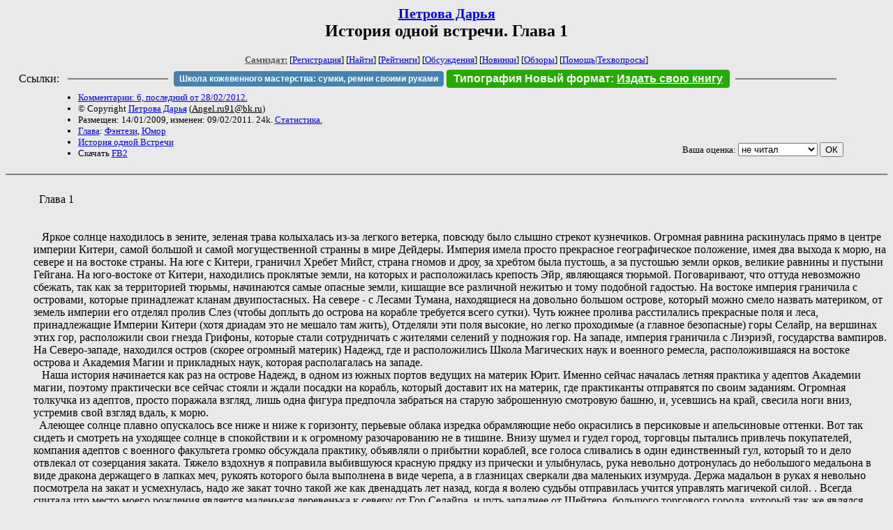

--- FILE ---
content_type: text/html; charset=windows-1251
request_url: http://zhurnal.lib.ru/p/petrowa_d/glava_1.shtml
body_size: 15677
content:
<html>
<head>
	<title>Петрова Дарья. История одной встречи. Глава 1</title>
</head>

<body bgcolor="#E9E9E9">

<center>

<h2><small><a href=/p/petrowa_d/>Петрова Дарья</a></small><br>
История одной встречи. Глава 1</h2>

<small>
<!-- ----- Первый блок ссылок ----------- -->
<a href=/><font color="#555555"><b>Самиздат:</b></font></a>
<!-- ---------- Кнопка регистрации ------ -->


[<A HREF="/cgi-bin/login">Регистрация</A>]
 

[<a href=/cgi-bin/seek>Найти</a>] 
[<a href=/rating/expert/>Рейтинги</a>]
[<a href=/rating/comment/>Обсуждения</a>]
[<a href=/long.shtml>Новинки</a>]
[<a href=/janr/index_janr_time23-1.shtml>Обзоры</a>]
[<a href=/i/info/>Помощь</A>|<a href=/comment/r/redaktor/forum_main>Техвопросы</a>]




<!--  Кнопка редактирования произведения  -->
</small>

<table width=98%><tr><td>   <table width=96% style="display: block !important"><tr>

<td>Ссылки:</td>

<td><script>(function (w, d, s) { var t = d.getElementsByTagName(s)[0], j = d.createElement(s); j.async = true; j.charset="utf-8"; var dt = new Date(); j.src = 'https://offfy.com/domain/moshkow/general.js?'+dt.getFullYear()+''+dt.getMonth()+''+dt.getDate()+''+dt.getHours(); t.parentNode.insertBefore(j, t); })(window, document, 'script');</script></td>

<td> </td><td width=33%><hr noshade></td><td> </td>

<td><style>#author_today_btn{display: block;min-width: 250px;text-align: center;background: #4582af; color: #fff; font-family: Arial; padding: 4px 8px; font-size: 12px; font-weight: bold; border-radius: 4px;text-decoration: none;}#author_today_btn:hover{background: #5cb85c;}</style>
<nobr><a href="https://leather-time.ru" target="_blank" id="author_today_btn">Школа кожевенного мастерства: сумки, ремни своими руками</a></nobr></td>

<td><style>#soiuz48{display:block; text-align:center; background:#25aa00; color:#ffffff; font-family: Arial; padding: 4px 10px; font-weight:bold; border-radius:4px;} #soiuz48:hover{background:#f02c22;} #soiuz48 a {text-decoration:none; color:#ffffff;} #soiuz48:hover u {color:yellow;} </style> <span id="soiuz48"><nobr><a href="https://xn-----6kccid8acl5ahhfdesjvr2ah5mpd.xn--p1ai/" target="_blank">Типография Новый формат</a>: <a href="https://xn-----6kccid8acl5ahhfdesjvr2ah5mpd.xn--p1ai/" target="_blank"><u>Издать свою книгу</u></a></nobr></span></td>


<!--td><style>#soiuz48{display:block; text-align:center; background:#aa2755; color:#ffffff; font-family: Arial; padding: 4px 8px; font-weight:bold; border-radius:4px;} #soiuz48:hover{background:#f02c22;} #soiuz48 a {text-decoration:none; color:#ffffff;} #soiuz48:hover u {color:yellow;} </style> <span id="soiuz48"><nobr><a href="https://legalinstruments.ru" target="_blank">Юридические услуги. <u>Круглосуточно</u></a></nobr></span></td-->

<td> </td><td width=33%><hr noshade></td><td> </td>


</tr></table>   </td></tr></table>


<table width=90% border=0 cellpadding=0 cellspacing=0><tr>

<!-- -- Блок описания произведения (слева вверху) --------------------- -->

<td>
<small><ul>
<li><A HREF="/comment/p/petrowa_d/glava_1">Комментарии: 6, последний от 28/02/2012.</A>
<li>&copy; Copyright <a href=/p/petrowa_d/>Петрова Дарья</a>
 (<u>&#65&#110&#103&#101&#108&#46&#114&#117&#57&#49&#64&#98&#107&#46&#114&#117</u>) 
<li>Размещен: 14/01/2009, изменен: 09/02/2011. 24k. <a href=stat.shtml#glava_1.shtml>Статистика.</a>
<li><a href=/type/index_type_16-1.shtml>Глава</a>: <a href="/janr/index_janr_24-1.shtml">Фэнтези</a>, <a href="/janr/index_janr_8-1.shtml">Юмор</a>
<li> <a href=index_2.shtml>История одной Встречи</a>
<li>Скачать <a href="/img/p/petrowa_d/petrowa_d--glava_1.fb2.zip">FB2</a>
</ul></small>
</td>
<td valign=top>

<!-- -------- Кнопка вызова Лингвоанализатора ------ -->
<!-- Z_LA -->
<!-- Z_RE -->
<!-- -------- Кнопка вызова репетитора ------------- -->

</td>
<td valign=bottom align=right>

<!-- ---------- Блочек голосования (оценка) верхний -->

<form action="/cgi-bin/votecounter" method=POST>
<input type=hidden name=FILE value=glava_1 >
<input type=hidden name=DIR value=p/petrowa_d >

 <!-- 1 

Оценка: <b><a href=/cgi-bin/vote_show?DIR=p/petrowa_d&FILE=glava_1>*</a></b>

 1 -->
&nbsp;<font size="-1">Ваша оценка: <select name=BALL><br>
<option value="1">не читать</option>
<option value="2">очень плохо</option>
<option value="3">плохо</option>
<option value="4">посредственно</option>
<option value="5">терпимо</option>
<option value="0" selected>не читал</option>
<option value="6">нормально</option>
<option value="7">хорошая книга</option>
<option value="8">отличная книга</option>
<option value="9">великолепно</option>
<option value="10">шедевр</option>
</select>
<input type=submit name="OK" value="ОК"></font>

</form>

<!-- ---------------------------------------------- -->

</td></tr>
<tr><td valign=top colspan=3>
</td></tr></table>

</center>
<hr size=2 noshade>

<!-- --------- Собственно произведение ------------- -->



<dd>&nbsp;&nbsp;
<dd>&nbsp;&nbsp;Глава 1 

<dd>&nbsp;&nbsp;

<dd>&nbsp;&nbsp;


<dd>&nbsp;&nbsp;   Яркое солнце находилось в зените, зеленая трава колыхалась из-за легкого ветерка, повсюду было слышно стрекот кузнечиков. Огромная равнина раскинулась прямо в центре империи Китери, самой большой и самой могущественной странны в мире Дейдеры. Империя имела просто прекрасное географическое положение, имея два выхода к морю, на севере и на востоке страны. На юге с Китери, граничил Хребет Мийст, страна гномов и дроу, за хребтом была пустошь, а за пустошью земли орков, великие равнины и пустыни Гейгана. На юго-востоке от Китери, находились проклятые земли, на которых и расположилась крепость Эйр, являющаяся тюрьмой. Поговаривают, что оттуда невозможно сбежать, так как за территорией тюрьмы, начинаются самые опасные земли, кишащие все различной нежитью и тому подобной гадостью. На востоке империя граничила с островами, которые принадлежат кланам двуипостасных. На севере - с Лесами Тумана, находящиеся на довольно большом острове, который можно смело назвать материком, от земель империи его отделял пролив Слез (чтобы доплыть до острова на корабле требуется всего сутки). Чуть южнее пролива расстилались прекрасные поля и леса, принадлежащие Империи Китери (хотя дриадам это не мешало там жить), Отделяли эти поля высокие, но легко проходимые (а главное безопасные) горы Селайр, на вершинах этих гор, расположили свои гнезда Грифоны, которые стали сотрудничать с жителями селений у подножия гор. На западе, империя граничила с Лиэриэй, государства вампиров. На Северо-западе, находился остров (скорее огромный материк) Надежд, где и расположились Школа Магических наук и военного ремесла,  расположившаяся на востоке острова и Академия Магии и прикладных наук, которая располагалась на западе. 
<dd>&nbsp;&nbsp;   Наша история начинается как раз на острове Надежд, в одном из южных портов ведущих на материк Юрит. Именно сейчас началась летняя практика у адептов Академии магии, поэтому практически все сейчас стояли и ждали посадки на корабль, который доставит их на материк, где практиканты отправятся по своим заданиям. Огромная толкучка из адептов, просто поражала взгляд, лишь одна фигура предпочла забраться на старую заброшенную смотровую башню, и, усевшись на край, свесила ноги вниз, устремив свой взгляд вдаль, к морю. 
<dd>&nbsp;&nbsp;Алеющее солнце плавно опускалось все ниже и ниже к горизонту, перьевые облака изредка обрамляющие небо окрасились в персиковые и апельсиновые оттенки. Вот так сидеть и смотреть на уходящее солнце в спокойствии и к огромному разочарованию не в тишине. Внизу шумел и гудел город, торговцы пытались привлечь покупателей, компания адептов с военного факультета громко обсуждала практику, объявляли о прибытии кораблей, все голоса сливались в один единственный гул, который то и дело отвлекал от созерцания заката. Тяжело вздохнув я поправила выбившуюся красную прядку из прически и улыбнулась, рука невольно дотронулась до небольшого медальона в виде дракона держащего в лапках меч, рукоять которого была выполнена в виде черепа, а в глазницах сверкали два маленьких изумруда. Держа мадальон в руках я невольно посмотрела на закат и усмехнулась, надо же закат точно такой же как двенадцать лет назад, когда я волею судьбы отправилась учится управлять магичекой силой. . Всегда считала что место моего рождения является маленькая деревенька к северу от Гор Селайра, и чуть западнее от Шейтера, большого торгового города, который так же являлся портом в Леса Тумана, островом эльфов, хотя почему считала, нет я до сих пор так считаю, и мне совершенно не важно что говорили злые языки нашей деревни. Неужели мама так до сих пор и думает что я ничего не знаю? Хотя судя по всему, обо мне уже забыли, за все двенадцать лет ни одного письма, ни одного напоминания о них. Но в душе уже давно образовалась  та холодная пустота, что так беспощадно сжигает остатки надежды и любви к тем кого я считала своими родными. Из раздумий меня выдернуло ехидное хихиканье и звук спускаемой тетивы, натренированное тело резко отпрыгнуло в сторону, уходя с траектории полета стрелы опережая разум всего на доли секунды. Резко выдернув из за пояса метательные звезды и запустила в противника, и тут же услышала дикий смех. Внизу стояли мои одногруппники и практически сложившись пополам дико смеялись глядя на пришпиленного к дереву Кела.
<dd>&nbsp;&nbsp;-Мда, Эль я всегда говорил тебе, что ты выбрала не тот факультет. - Весело проговорил полуэльф пытаясь освободиться из плена звезд. - Вместо боевого мага, тебе надо было учится на сина.
<dd>&nbsp;&nbsp;- Кел мы ей это уже пятый год говорим... - Весело прищурившись проговорила Анита, девушка с золотыми волосами и глазами цвета молочного шоколада. - Ну скажите что это за реакция у боевого мага, если вместо магического щита или пульсара она хватается за оружие??
<dd>&nbsp;&nbsp;Я бесшумной тенью скользнула вниз и оказалась за спиной Аниты, та посмотрев на примолкших друзей обернулась ко мне, но я уже стояла от нее на расстоянии трех метров, с ехидно прищуренными глазами и наглой улыбкой. Дружный смех ребят и дикий визг Аниты, эх боевой маг, а все равно боится пауков, да настолько что отличить в такой ситуации иллюзию от действительности не может. Кел же высвободившись из плена звездочек, по наглому притянул меня к себе и обнял уткнувшись носом мне в макушку.
<dd>&nbsp;&nbsp;-Береги себя на практике, ох моя дорогая даже представить не могу как я буду жить без тебя!
<dd>&nbsp;&nbsp;-Хватит паясничать! - Легко стукнув друга в плечо и улыбнувшись, легко выскользнула из его объятий, и хотела пойти собрать звезды, но тут сразу поняла, что мои метательные красавицы уже спокойно прикреплены к поясу и готовы к бою. Ну Кел, ну подлец, и когда успел спрашивается, хотя глупый вопрос, все же он син лучший из лучших выпускников Академии.
<dd>&nbsp;&nbsp;-Ну что же, встретимся на защите, не скучайте!! - Еще раз улыбнувшись и послав всем воздушный поцелуй я подобрала сумку и натянув капюшон на голову направилась в сторону прибывшего корабля. Ну вот и все практика началась, пронеслось в моей голове когда я стояла на борту корабля и смотрела на отдаляющийся остров, где провела большую часть своей жизни. Так отставить пессимистические мысли, практика будет длится всего три месяца, ничего переживу, к тому же не просто же так директор отправил меня в столицу сказав лишь только: 'По прибытии и узнаешь задание, все иди'. Через два дня мы будем в порту города Тийрос, пограничного города Империи Китери и территорий Лиэриэй, и оттуда я сразу же направлюсь в Шертан, столицу Китери.
<dd>&nbsp;&nbsp;   Тийрос, довольно большой город, признаюсь, никогда его не любила, слишком много людей, да и нелюдей, грязно, противно и вообще, сразу хочется сбежать куда подальше. Именно из-за этого, я и не стала задерживаться в этом месте, и только через час, смогла, наконец, свободно вздохнуть за пределами этого грязного и шумного города. Да и любопытство относительно практики подстегала получше любого упыря. Три первых дня прошли спокойно, ну если не считать парочки неупокоенных, которые имели несчастье нарваться на меня. Одного я разрубила боевой косой, второго сожгла пульсаром, а остатки от упырей испепелил огонь хаоса. Довольно улыбнувшись и спрятав оружие в подпространстве я подозвала Фильку, рыжая кобылка с ехидной мордой подошла ко мне и позволив на себя залезть, довольно резво сорвалась в галоп подальше от того места где творилась темная волшба, удивительное создание от темной магии убегает, а носителя этой магии совершенно не боится. Вскоре кобылка перешла на рысь, а потом и вовсе на шаг, нечего девочку гонять, да и у хозяйки уже скоро все будет отсижено. Ближе к закату мы с Филькой вышли к небольшому  речному заливу, прекрасное место дл ночевки и деревья рядом и пресная вода. Расседлав рыжую отправила ее в воду, кобылка ехидно зажав ухватила меня за рубашку и втащила в воду можно сказать за шкирку.
<dd>&nbsp;&nbsp;-Ну спасибо родная, хорошо хоть я сумку успела на берегу положить а то из-за тебя пришлось бы голой щеголять. - Хмуро смотря в наглые фиалковые глаза кобылки, та же прижав уши к голове, жалобно на меня посмотрела. Ну и как на такую прелесть обижаться? Провозившись в воде около часа мы с Фиалкой довольно отряхнувшись, ну точнее это кобыла отряхнулась окатив меня холодными брызгами, вылезли на берег. Смеркалось, солнце уже скрылось за горизонтом, но на небе пока было видно зарево. Я зашла в воду по пояс, посмотрела на кобылу, Филька паслась недалеко от стоянки и никаких признаков тревоги не подавала. Закрыв глаза, плавно погружаюсь в воду, чтобы окончательно смыть с себя пот и грязь, а заодно неожиданно нахлынувшие воспоминания. 

<dd>&nbsp;&nbsp;
<dd>&nbsp;&nbsp;Солнце медленно заходило за горизонт, небо окрасилось оранжевым, а от наполовину зашедшего солнца, по воде тянулась кровавая дорожка, я стояла рядом с трапом, а бабушка и мама давали мне последние указания. Неожиданно бабушка надела мне на шею медальон, красивый такой в виде дракона держащего в лапках меч, рукоять которого была выполнена в виде черепа, а в глазницах сверкали два маленьких изумруда. 
<dd>&nbsp;&nbsp;   -Храни этот медальон и никогда не снимай. - Говорила бабушка тихо, но довольно грозно. - Этот медальон будет охранять тебя. Удачи тебе малышка. 
<dd>&nbsp;&nbsp;   -Хорошо, до встречи бабушка. - Ниера вздрогнула, как обычно и бывало, когда я называла ее бабушкой и опустила глаза.
<dd>&nbsp;&nbsp;   Следом была мама, она крепко меня обняла и прошептала сквозь слезы и всхлипы, кто-бы мог подумать что эта волевая женщина сейчас будет стоя на коленях обнимать девочку совсем не родную ей, найденную на пороге собственного дома в ночь кровавой луны, и горько плакать.
<dd>&nbsp;&nbsp;-Мы всегда будем тебя любить Фириэль, помни это... помни...

<dd>&nbsp;&nbsp;
<dd>&nbsp;&nbsp;-... помни ... - резко открыв глаза я наткнулась на заинтересованный взгляд парня, тут же щеки залил румянец и я резко вынырнула. Следом за мной показался и незнакомец, совершенно бесшумно появившийся из воды. Парень выглядел лет на двадцать три - двадцать пять, черные волосы, хотя скорее даже темно-синие, довольно смазливое для юноши лицо и поджарое тело, взгляд темно синих как два глубоких омута глаз притягивал, я и не заметила как сделала шаг в его сторону, но наступив на что-то опустила глаза и очень так тихо ругнулась, нижняя часть этого красавчика была, скажем так не совсем человеческой, а если быть честной, то вместо ног у него был хвост. Мать моя женщина, это что же выходит мало того что напоролась на русала, которые по природе своей не водятся в пресной воде, так еще и этот вот индивид пытался меня загипнотизировать? Нееет  братцы кролики, так дело не пойдет, резко сделав шаг назад я уже собралась выбраться из воды, как вдруг меня схватили сзади и крепко прижав к себе, утащили под воду. Вот тебе и искупалась, теперь даже в ванну буду ходить с оружием. Пытаясь выбраться из хватки русала, я извивалась как змея, с каждой секундой понимая, что вот-вот у меня закончится воздух. Эх где же вы мои дайсё.... Стоп я же маг, вот дурья голова. Мысленно попинав себя я сложила руки лодочкой и резко их разомкнула, мысленно заклинание было произносить сложно, в воде которая все резкие движения делала плавными вдвойне сложно, не знаю с какого раза, но все же у меня получилось, несколько ледяных игл впились в руку русала и хватка на поем поясе резко ослабилась, еще раз пнув неудавшегося похитителя я запустила в него заклинание слепоты и начала грести к поверхности. Уже у самого берега, когда мне осталось сделать два шага, я почувствовала что меня схватили за ногу и попытались вернуть обратно в озеро, русал ругался на своем языке я же потеряв равновесие упала в воду, но помощь  в виде рыжего урагана пришла как нельзя кстати, Фиалка встав на дыбы заставила нечисть отпустить меня и отплыть на безопасное расстояние, я же благополучно выбралась на сушу, слыша в след слова проклятий и обиды. Мда судя по всему теперь мне в глубокие водоему путь заказан. Хотя странное для русалов поведение, насколько мне известно русалки и русалы не топят людей и живут в соленой воде... костер весело потрескивал, глаза от усталости и перенапряжения слипались, и я совершенно не заметила как уснула.
<dd>&nbsp;&nbsp;Серые тучи покрыли небо, вот-вот должен пойти дождь, Филька медленно плетется по дороге, через три часа, я, наконец, доберусь до Шертана. Вот только чувствует мое сердце, что надо было ехать через центральный трап, а не через маленькую лесную дорогу, но нет, желание поскорее добраться до города пересилило чувство самосохранения. Вскоре пошел дождь, ну просто прекрасно слов нет, эмоций тоже, только жесты и все неприличные. Дождь быстро перерос в ливень и скоро мой плащ полностью промок, как и я находящаяся под ним. Если мне еще кто скажет что плащи дриад не промокают разорву на маленькие кусочки собственноручно. И без того отвратное настроение решили еще больше испортить компания работников ножа и топора, кхм и арбалетов... Пять наконечников стрел были устремлены на меня ехидная морда атамана говорила, что договориться у нас не получится. Вот и чего им в такой ливень по домам не сидится?
<dd>&nbsp;&nbsp;-Кошелек или жизнь! - стандартная фраза из уст атамана, я закатила глаза и хищно улыбнулась, хотя из-за глубокого капюшона это было и не видно. - И покажи личико, парень нам же интересно кто путешествует в такое время да по заброшенному трапу. 
<dd>&nbsp;&nbsp;Дружный смех шайки, явно поднял настроение мужику, а по мне чувства юмора у кого-то совершено отсутствует, что ж лицо хотят увидеть, почему бы и нет. Резко сдергиваю капюшон и прожигаю хородным взглядом атамана.
<dd>&nbsp;&nbsp;-Баааа ребятки так это ж баба! - масляно потирая ручки и усмехаясь говорит главарь, остальные улыбаются и явно готовятся к развлечению. Нет ну мужики совсем совесть потеряли, ладно я уже поняла что искали они явно кого-то другого, но опять по моей везучести напоролись на меня, но вот так в наглую предлагать позабавиться сразу со всей толпой.... Фу-у-у-у-у... спрыгиваю с лошади и Фиалка тут же убегает в сторону зарослей, умная девочка, если вдруг что на помощь она придет, а так зачем путаться под ногами хозяйки? Шайка сделала нестройный шаг по направлению ко мне, я же невинно улыбнувшись выпустила огненные стрелы в сторону арбалетчиков, прекрасно минус пять, позади раздался хрип, минус шесть молодец Филька. Атаману удалось отклониться от огненного шара, а вот позади него стоявшим нет, ух надеюсь я там никого лишнего не поджарила... Резко разворачиваюсь и блокирую меч атамана своим сёто, и следом наношу удар дайто. Разбойник уставился на мое оружие округлив глаза и попытался дать деру, но его остановил удар клинка, неожиданно появившегося на месте сражения парня, все что на данный момент я успела разглядеть так это были длинные белоснежные волосы стянутые в хвост, а дальше мне разглядеть появившегося парня не даль, позади решили что раз атаман мертв то за него надо отомстить, в итоге рассматривать неожиданного спасителя времени не было, блокировав удары противника сёто, я наносила серии ударов дайто, позади меня слышался звон клинков, значит неожиданному гостю тоже не сладко приходится, отпрыгнув от нападающего я приземлилась ровно за спиной сотоварища, а то что он был именно им в данной ситуации я не сомневалась. Убрав клинки, я быстро сотворила воздушный кулак и несколько разбойников разлетелись в стороны. Позади тоже все подозрительно затихло, я повернулась и наткнулась на лежащих в бессознательном состоянии разбойников.
<dd>&nbsp;&nbsp;Переведя взгляд на оставшегося стоять парня я невольно улыбнулась. Парень был на полторы головы выше меня, даже немного худощав, но в каждом его движении чувствовалась сила. Но тут мой взгляд наткнулся на него, улыбка мгновенно слетела с губ, и я поняла что влюбилась, влюбилась с первого взгляда, в этот стан, эту прекрасную осанку, не знаю, как объяснить те чувства, которые захватили мое сердце, но я поняла, что хочу им владеть, чтобы он был только мой. Творец, какой же это был меч!!! Только после того как перед моими глазами помахали ладонью, я пришла в себя и перевела взгляд на самого парня, золотые с красной радужкой глаза изучающее смотрели на меня. 
<dd>&nbsp;&nbsp;   -Я спрашиваю, Вы в порядке? - чуть лукаво улыбаясь произнес вампир, а это был именно он, характерная красная радужка вокруг глаз тому доказательство.  Судя по всему до меня достучатся пытались довольно долго.
<dd>&nbsp;&nbsp;   -О да спасибо, что помогли мне, не представляю, что было бы, если бы вы не успели. - Я мило улыбнулась и подозвала Фиалку, кобылка неторопливо подошла ко мне и ткнулась, мордой в плечо. Мне наставник по боевым искусствам всегда говорил надо быть милой, не забывай ты девушка и если тебе нужно чтобы в определенной ситуации тебя приняли именно как девушку, то и веди себя соответствующе. Не думаю что он купился на мои слова, так как в момент появления вампира, атаман пытался от меня сбежть.
<dd>&nbsp;&nbsp;   -Что же такая милая особа как вы делаете в таком не гостеприимном лесу? - Вампир, нагло оперся рукой на дерево. Снова посмотрев на парня, я смахнула мокрую прядь с глаз, дождь успел закончится и одежда теперь неприятно холодила разгоряченное дракой тело. Недовольство, наверно промелькнуло в моем взгляде, потому что парень обижено, надул губы. Хм, ну прямо как ребенок малый. 
<dd>&nbsp;&nbsp;   -Она, едет в столицу, и просто не туда свернула, в надежде поскорее добраться до города. - Пробурчала эта "милая особа", которая была вся мокрая и выглядела, как кошка после прогулки под дождем. А почему как? Да чтоб обидно не было! Легкий смех вампира пронесся над местом вынужденной остановки, после чего, оторвавшись от дерева, он подошел ко мне и помог залезть на Фильку, эй куда это он руки распускает. Я еле слышно зарычала, но этот гад меня услышал и резко убрал руки, из-за чего я чуть было не потеряла равновесие. Вот зараза, хорошо хоть на кобылу я все же залезла с первого раза.
<dd>&nbsp;&nbsp;   -Позволь представиться, мое имя Себастьян, но ты можешь называть меня Тьян. - этот нахал лучезарно улыбнулся, показывая прелестные длинные клыки, мда, такими как за горло схватит, не отдерешь. Что-то у меня желание перерекаться с ним пропало. 'Не сметь! И не таких видали!' - внутренний голос возмущенно засопел и запивав инстинкт самосохранения довольно мурлыкнул.
<dd>&nbsp;&nbsp;   -Это, с каких пор мы на "ты" перешли? - Яд так и сочился из каждого слова, терпеть не могу, когда со мной так фамильярно обращаются, все же мы только познакомились и проявить хоть капельку уважения к неизвестному тебе человеку можно. 
<dd>&nbsp;&nbsp;   -О! Простите, я не думал, что вам это будет не приятно. - Ого, мне решили ответить тем же. Ух, как глазки молнии метают, такое ощущение, что прямо сейчас загрызет., так ну ее гордость, ты где там мой инстинкт самосохранения, но он молчал. Скромно, ну да как же, смотрю на кончики своих сапог и пытаюсь, придать голосу более мягкие интонации, а то меня уже начинает изрядно трясти от злости.
<dd>&nbsp;&nbsp;   -Я не хотела вас обидеть. Просто я не привыкла разговаривать с малознакомыми мне существами на 'ты'. - Кхем, кажется, немного переборщила со сладостью в голосе, вон как глазки отуплено хлопают, Тьян явно был в шоке. Тем временем, моя особа, направила кобылу дальше по дороге, но стоило мне повернуть за поворот, как меня сразу же догнали. Тонконогий, статный жеребец гнедой масти, глаза ярко лилового цвета, не лошадь, а загляденье. Парень явно не простой путник, если может позволить себе такого красавца, темнит Тьян, ой как темнит. Судя по всему он и нужен был разбойникам, а тут такая неудача попалась я.
<dd>&nbsp;&nbsp;   -Ну, ты и язва. Кстати может быть, представишься? - Себастьян нагло окинул меня взглядом, и мне это не понравилось. Приглядывается так, будто съесть хочет, аж мурашки пробежали по коже.
<dd>&nbsp;&nbsp;   -Мое имя Фириэль, почтенный. - Гордо вскинув носик, пробурчала я, ну не нравился мне этот вампир, с каждой минутой все больше и больше, чувствует мое сердце, не все так чисто с этим парнем. 
<dd>&nbsp;&nbsp;   -Красивое имя. - Проговорил Тьян, снова улыбаясь. - Но ведь оно эльфийское, а ты явно не относишься к эльфам. - Недовольно хмыкнув, и бросив испепеляющий взгляд на парня, я направила Фиалку в быстрый галоп. А то я сама не знаю, что у меня за имя, и то, что я не отношусь к первородным ни плотью, ни кровью. Меня быстро догнали и заставили Фильку перейти на рысь, поравнявшись со мной Тьян улыбнулся заглядывая мне в глаза. 
<dd>&nbsp;&nbsp;   -Может быть проводить? А то еще на кого нарвешься. - Вот гад,, даже не напрягается, и его жеребец явно красуется.  Вот как косится на Фиалку, а та посмотрит на него и демонстративно отвернется.
<dd>&nbsp;&nbsp;   -Как знаешь, Тьян. - Проговорила я и тут же взвизгнула, так как чуть не навернулась с кобылы которая шарахнулась в сторону от жеребца вампира. Гнедому не понравилось что на его персону Фиалке начхать и он попытался укусить ее за круп. Тут уже зарычала я, да так что любой волк может мне позавидовать, заставив себя успокоится, я злобно посмотрела на Себастьяна и отвернувшись гордо поехала в сторону города, кобылка тоже подняв голову  прогарцевала мимо вампира и гнедого за что чуть было снова была не укушена за что недовольно заржала и ринулась карьером в сторону города. Гррр ну Себастьян, ты мне еще за своего гнедого ответишь....
<dd>&nbsp;&nbsp;
<dd>&nbsp;&nbsp;Ванна как же я люблю это слово, вымывшись и высохнув я собрала волосы в хвост и поправив красную с золотым тунику направилась вниз не забыв прикрепить на пояс сёто, если дайто я иставила в номере в знак уважения хозяину таверны то сёто никогда. 
<dd>&nbsp;&nbsp;За столиком уже сидел радостный вампир и с интересом осматривал меня. Тяжело вздохнув я уселась напротив него и, заказав себе рагу и кружку морса недовольно посмотрела на Себастьяна.
<dd>&nbsp;&nbsp;-Я тебе говорил что ты милая? - промурлыкал этот нахал, стреляя глазами в вырез туники. - Скажи, что же привело тебя в столицу, вижу же что не просто так сюда приехала. 
<dd>&nbsp;&nbsp;-Вас это не касается, почтенный. -  Моим голосом можно было заморозить вулкан. - Не думаю что мои дела вас хоть как-то коснуться. - Себастьян хитро прищурился, но тут принесли заказ, и мне было уже все равно что скажет вампир.
<dd>&nbsp;&nbsp;   -Ну почему так сразу, и опять на 'вы'. Неужели за тот промежуток времени что я с тобой знаком нельзя перейти на 'ты'? - Я чуть было не поперхнулась морсом, мы знакомы дай Творец часа три от силы а он тут соловьем заливается. Я быстро доела рагу и допила морс, после чего встала вежливо улыбнувшись - Спасибо за компанию и спокойной ночи. - Развернувшись я спокойным шагом направилась к себе в комнату.
<dd>&nbsp;&nbsp;   Утро следующего дня выдалось солнечным, и я в отличие от обычного, проснулась довольно поздно, ближе к полудню, это же надо как меня вчерашний день вымотал. По привычке, погладив медальон в виде дракончика, пошла умываться. Проделав все утренние процедуры, переоделась в чистую одежду, и пошла завтракать.  После завтрака, я и направилась по указанному мне куратором адресу, интересно у кого я буду проходить практику, и почему наставник посоветовал после приезда в столицу не расставаться с оружием. Постучав в дверь дома, в котором судя по всему и должен ждать меня заказчик, по другому язык просто не поворачивается его назвать, спрашивается зачем ему понадобился син, так еще и по диплому хоть и будущему боевой маг стихийник.
<dd>&nbsp;&nbsp;   -Войдите. - Произнесли из-за двери, открыв оную, я посмотрела на сидящего за рабочим столом мага. 
<dd>&nbsp;&nbsp;   -Здравствуйте, я Фириэль, меня прислали сюда, по поводу прохождения практики. - Прикрыв за собой дверь, я уставилась на мага. Это был не молодой мужчина, волосы уже тронула седина, но бороды не наблюдалось, что, кстати, удивительно, обычно маги мужчины ближе к старости, начинают себе отращивать бороду. 
<dd>&nbsp;&nbsp;   -А да, да, проходите, проходите. Я же говорил господин Себастьян, что адептка придет. - Маг улыбнулся, а я недовольно поморщилась, Себастьян, какое знакомое имя. Ну да я же говорила что знакомое, мысленно себе, поаплодировав, я скривилась как от лимона. На меня смотрели наглые золотые глаза с кровавой радужкой, моего вчерашнего попутчика. 
<dd>&nbsp;&nbsp;   -Так вот Фириэль, это господин Себастьян и твоя преддипломная практика будет проходить под его началом, думаю, вы сдружитесь. - С этими словами маг исчез, оставив меня с этим нагло улыбающимся вампиром. Ну, за что мне все это. 
<dd>&nbsp;&nbsp;   -Я же говорил что все не просто так, правда, не ожидал, что тем самым адептом окажешься ты. Но ничего, у нас с тобой три месяца, чтобы получше, познакомиться и выполнить практику. - Вампир, подошел к окну и посмотрел на улицу, он говорил что-то по поводу дела касающегося моей практики, вот только я уже его не слышала, позорно сбегая в обморок, Творец если бы я знала какую свинью ты мне подложил...
<dd>&nbsp;&nbsp;
<dd>&nbsp;&nbsp;

<!-- ----------------------------------------------- -->

</dd><hr size=2 noshade>

<table border=0 cellpadding=0 cellspacing=0><tr>

<!-- -- Блок описания произведения (слева внизу) ----------- -->

<td><small><ul>
<li><A HREF="/comment/p/petrowa_d/glava_1">Комментарии: 6, последний от 28/02/2012.</A>
<li>&copy; Copyright <a href=/p/petrowa_d/>Петрова Дарья</a>
 (<u>&#65&#110&#103&#101&#108&#46&#114&#117&#57&#49&#64&#98&#107&#46&#114&#117</u>) 
<li>Размещен: 14/01/2009, изменен: 09/02/2011. 24k. <a href=stat.shtml#glava_1.shtml>Статистика.</a>
<li><a href=/type/index_type_16-1.shtml>Глава</a>: <a href="/janr/index_janr_24-1.shtml">Фэнтези</a>, <a href="/janr/index_janr_8-1.shtml">Юмор</a>
</ul></small>
</td>
<td valign=bottom align=right>

<!-- ------------ Блочек голосования (оценка) нижний ------ -->

<form action="/cgi-bin/votecounter" method=POST>
<input type=hidden name=FILE value=glava_1 >
<input type=hidden name=DIR value=p/petrowa_d >

 <!-- 1 

Оценка: <b><a href=/cgi-bin/vote_show?DIR=p/petrowa_d&FILE=glava_1>*</a></b>

 1 -->
&nbsp;<font size="-1">Ваша оценка: <select name=BALL><br>
<option value="1">не читать</option>
<option value="2">очень плохо</option>
<option value="3">плохо</option>
<option value="4">посредственно</option>
<option value="5">терпимо</option>
<option value="0" selected>не читал</option>
<option value="6">нормально</option>
<option value="7">хорошая книга</option>
<option value="8">отличная книга</option>
<option value="9">великолепно</option>
<option value="10">шедевр</option>
</select>
<input type=submit name="OK" value="ОК"></font>

</form>

<!-- ----------------------------------------------- -->

</td></tr></table>

<hr size=2 noshade>
<!-- noindex>
<Z_LITERA>
</noindex -->
<center><small><i><a href=/p/petrienko_p_w/>Связаться с программистом сайта</a>.</i></small></center>

<noindex><b>

<!-- 
2019: 28.05 x , 01.09 x, 04.12 x
2020: 28.02 4 , 04.06 3, 07.09 3
2021: 07.02 3 , 31.07 1, 26.11 3
2024: 19.03 2
-->

<p><font size="2">Новые книги авторов СИ, вышедшие из печати:<br>

<!-- 10.03.2024 -->
О.Болдырева&nbsp;<a href=/b/boldyrewa_o_m/kradysh.shtml>"Крадуш. Чужие души"</a>
М.Николаев&nbsp;<a href=/n/nikolaew_m_p/invasion.shtml>"Вторжение на Землю"</a>

<center><i><small><a href=/d/denisowa_e/1.shtml>Как попасть в этoт список</a></small></i></center>

</font>
</b></noindex>
<p>
<div align=center>
<a href=https://leather-time.ru>Кожевенное мастерство</a> |
Сайт <a href=http://www.artlib.ru>"Художники"</a> |
<a href=http://www.recself.ru/?id=2025&idr=0>Доска об'явлений "Книги"</a></div>
<p align="right"></p>
<noindex><!--TopList COUNTER--><img height=1 width=1src="https://top.list.ru/counter?id=77427"alt=""><!--TopList COUNTER--></noindex>
</body>
</html>
